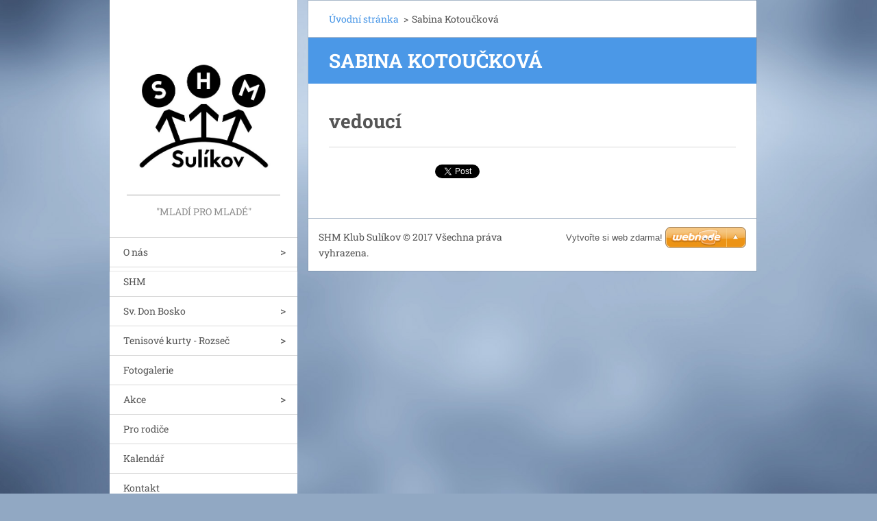

--- FILE ---
content_type: text/html; charset=UTF-8
request_url: https://www.shmsulikov.eu/products/sabina-kotouckova/
body_size: 7412
content:
<!doctype html>
<!--[if IE 8]><html class="lt-ie10 lt-ie9 no-js" lang="cs"> <![endif]-->
<!--[if IE 9]><html class="lt-ie10 no-js" lang="cs"> <![endif]-->
<!--[if gt IE 9]><!-->
<html class="no-js" lang="cs">
<!--<![endif]-->
	<head>
		<base href="https://www.shmsulikov.eu/">
  <meta charset="utf-8">
  <meta name="description" content="">
  <meta name="keywords" content="">
  <meta name="generator" content="Webnode">
  <meta name="apple-mobile-web-app-capable" content="yes">
  <meta name="apple-mobile-web-app-status-bar-style" content="black">
  <meta name="format-detection" content="telephone=no">
    <link rel="icon" type="image/svg+xml" href="/favicon.svg" sizes="any">  <link rel="icon" type="image/svg+xml" href="/favicon16.svg" sizes="16x16">  <link rel="icon" href="/favicon.ico"><link rel="canonical" href="https://www.shmsulikov.eu/products/sabina-kotouckova/">
<script type="text/javascript">(function(i,s,o,g,r,a,m){i['GoogleAnalyticsObject']=r;i[r]=i[r]||function(){
			(i[r].q=i[r].q||[]).push(arguments)},i[r].l=1*new Date();a=s.createElement(o),
			m=s.getElementsByTagName(o)[0];a.async=1;a.src=g;m.parentNode.insertBefore(a,m)
			})(window,document,'script','//www.google-analytics.com/analytics.js','ga');ga('create', 'UA-797705-6', 'auto',{"name":"wnd_header"});ga('wnd_header.set', 'dimension1', 'W1');ga('wnd_header.set', 'anonymizeIp', true);ga('wnd_header.send', 'pageview');var pageTrackerAllTrackEvent=function(category,action,opt_label,opt_value){ga('send', 'event', category, action, opt_label, opt_value)};</script>
  <link rel="alternate" type="application/rss+xml" href="https://shmsulikov.eu/rss/all.xml" title="">
<!--[if lte IE 9]><style type="text/css">.cke_skin_webnode iframe {vertical-align: baseline !important;}</style><![endif]-->
		<meta http-equiv="X-UA-Compatible" content="IE=edge">
		<title>Sabina Kotoučková :: SHM Klub Sulíkov</title>
		<meta name="viewport" content="width=device-width, initial-scale=1.0, maximum-scale=1.0, user-scalable=no">
		<link rel="stylesheet" href="https://d11bh4d8fhuq47.cloudfront.net/_system/skins/v20/50001459/css/style.css" />

		<script type="text/javascript" language="javascript" src="https://d11bh4d8fhuq47.cloudfront.net/_system/skins/v20/50001459/js/script.min.js"></script>


		<script type="text/javascript">
		/* <![CDATA[ */
		wtf.texts.set("photogallerySlideshowStop", 'Pozastavit prezentaci');
		wtf.texts.set("photogallerySlideshowStart", 'Spustit prezentaci');
		wtf.texts.set("faqShowAnswer", 'Zobrazit celou odpověď.');
		wtf.texts.set("faqHideAnswer", 'Skrýt odpověď.');
		wtf.texts.set("menuLabel", 'Menu');
		/* ]]> */
		</script>
	
				<script type="text/javascript">
				/* <![CDATA[ */
					
					if (typeof(RS_CFG) == 'undefined') RS_CFG = new Array();
					RS_CFG['staticServers'] = new Array('https://d11bh4d8fhuq47.cloudfront.net/');
					RS_CFG['skinServers'] = new Array('https://d11bh4d8fhuq47.cloudfront.net/');
					RS_CFG['filesPath'] = 'https://www.shmsulikov.eu/_files/';
					RS_CFG['filesAWSS3Path'] = 'https://963f0a2bd1.cbaul-cdnwnd.com/abfa9b048f4668e184e08dea62c0ebb3/';
					RS_CFG['lbClose'] = 'Zavřít';
					RS_CFG['skin'] = 'default';
					if (!RS_CFG['labels']) RS_CFG['labels'] = new Array();
					RS_CFG['systemName'] = 'Webnode';
						
					RS_CFG['responsiveLayout'] = 1;
					RS_CFG['mobileDevice'] = 0;
					RS_CFG['labels']['copyPasteSource'] = 'Více zde:';
					
				/* ]]> */
				</script><style type="text/css">/* <![CDATA[ */#i2ch542a1r {position: absolute;font-size: 13px !important;font-family: "Arial", helvetica, sans-serif !important;white-space: nowrap;z-index: 2147483647;-webkit-user-select: none;-khtml-user-select: none;-moz-user-select: none;-o-user-select: none;user-select: none;}#kic1j8ak {position: relative;top: -14px;}* html #kic1j8ak { top: -11px; }#kic1j8ak a { text-decoration: none !important; }#kic1j8ak a:hover { text-decoration: underline !important; }#el69lefg49h {z-index: 2147483647;display: inline-block !important;font-size: 16px;padding: 7px 59px 9px 59px;background: transparent url(https://d11bh4d8fhuq47.cloudfront.net/img/footer/footerButtonWebnodeHover.png?ph=963f0a2bd1) top left no-repeat;height: 18px;cursor: pointer;}* html #el69lefg49h { height: 36px; }#el69lefg49h:hover { background: url(https://d11bh4d8fhuq47.cloudfront.net/img/footer/footerButtonWebnode.png?ph=963f0a2bd1) top left no-repeat; }#cfll0g727 { display: none; }#q7sjl37dac7714 {z-index: 3000;text-align: left !important;position: absolute;height: 88px;font-size: 13px !important;color: #ffffff !important;font-family: "Arial", helvetica, sans-serif !important;overflow: hidden;cursor: pointer;}#q7sjl37dac7714 a {color: #ffffff !important;}#jf26bgd9rkin {color: #36322D !important;text-decoration: none !important;font-weight: bold !important;float: right;height: 31px;position: absolute;top: 19px;right: 15px;cursor: pointer;}#fpj8m7g7hgj { float: right; padding-right: 27px; display: block; line-height: 31px; height: 31px; background: url(https://d11bh4d8fhuq47.cloudfront.net/img/footer/footerButton.png?ph=963f0a2bd1) top right no-repeat; white-space: nowrap; }#h9g7h3ad420fa { position: relative; left: 1px; float: left; display: block; width: 15px; height: 31px; background: url(https://d11bh4d8fhuq47.cloudfront.net/img/footer/footerButton.png?ph=963f0a2bd1) top left no-repeat; }#jf26bgd9rkin:hover { color: #36322D !important; text-decoration: none !important; }#jf26bgd9rkin:hover #fpj8m7g7hgj { background: url(https://d11bh4d8fhuq47.cloudfront.net/img/footer/footerButtonHover.png?ph=963f0a2bd1) top right no-repeat; }#jf26bgd9rkin:hover #h9g7h3ad420fa { background: url(https://d11bh4d8fhuq47.cloudfront.net/img/footer/footerButtonHover.png?ph=963f0a2bd1) top left no-repeat; }#cebb6585dd {padding-right: 11px;padding-right: 11px;float: right;height: 60px;padding-top: 18px;background: url(https://d11bh4d8fhuq47.cloudfront.net/img/footer/footerBubble.png?ph=963f0a2bd1) top right no-repeat;}#ac3gdgcf13 {float: left;width: 18px;height: 78px;background: url(https://d11bh4d8fhuq47.cloudfront.net/img/footer/footerBubble.png?ph=963f0a2bd1) top left no-repeat;}* html #el69lefg49h { filter: progid:DXImageTransform.Microsoft.AlphaImageLoader(src='https://d11bh4d8fhuq47.cloudfront.net/img/footer/footerButtonWebnode.png?ph=963f0a2bd1'); background: transparent; }* html #el69lefg49h:hover { filter: progid:DXImageTransform.Microsoft.AlphaImageLoader(src='https://d11bh4d8fhuq47.cloudfront.net/img/footer/footerButtonWebnodeHover.png?ph=963f0a2bd1'); background: transparent; }* html #cebb6585dd { height: 78px; background-image: url(https://d11bh4d8fhuq47.cloudfront.net/img/footer/footerBubbleIE6.png?ph=963f0a2bd1);  }* html #ac3gdgcf13 { background-image: url(https://d11bh4d8fhuq47.cloudfront.net/img/footer/footerBubbleIE6.png?ph=963f0a2bd1);  }* html #fpj8m7g7hgj { background-image: url(https://d11bh4d8fhuq47.cloudfront.net/img/footer/footerButtonIE6.png?ph=963f0a2bd1); }* html #h9g7h3ad420fa { background-image: url(https://d11bh4d8fhuq47.cloudfront.net/img/footer/footerButtonIE6.png?ph=963f0a2bd1); }* html #jf26bgd9rkin:hover #rbcGrSigTryButtonRight { background-image: url(https://d11bh4d8fhuq47.cloudfront.net/img/footer/footerButtonHoverIE6.png?ph=963f0a2bd1);  }* html #jf26bgd9rkin:hover #rbcGrSigTryButtonLeft { background-image: url(https://d11bh4d8fhuq47.cloudfront.net/img/footer/footerButtonHoverIE6.png?ph=963f0a2bd1);  }/* ]]> */</style><script type="text/javascript" src="https://d11bh4d8fhuq47.cloudfront.net/_system/client/js/compressed/frontend.package.1-3-108.js?ph=963f0a2bd1"></script><style type="text/css"></style></head>
	<body>		<div id="wrapper" class="index">

			<div id="content" class="centered">

					<header id="header" class="wide">
							<div id="logo-wrapper" class="">
							    <div id="logo"><a href="home/" class="image" title="Přejít na úvodní stránku."><span id="rbcSystemIdentifierLogo"><img src="https://963f0a2bd1.cbaul-cdnwnd.com/abfa9b048f4668e184e08dea62c0ebb3/200003314-8cb158dac5/logoSHM.jpg"  width="531" height="534"  alt="SHM Klub Sulíkov"></span></a></div>							</div>
							 
<div id="slogan" class="">
    <span id="rbcCompanySlogan" class="rbcNoStyleSpan">&quot;Mladí pro mladé&quot;</span></div>
 
<div id="menu-links" class="">
    <a id="menu-link" href="#menu">
        Menu    </a>

	<a id="fulltext-link" href="#fulltext">
		Vyhledávání	</a>
</div>
 
 
 


					</header>

				<main id="main" class="wide">
						<div id="navigator" class="">
						    <div id="pageNavigator" class="rbcContentBlock"><a class="navFirstPage" href="/home/">Úvodní stránka</a><span class="separator"> &gt; </span>    <span id="navCurrentPage">Sabina Kotoučková</span></div>						</div>
						 
<div class="column">

	

		<article class="widget widget-product-detail">
			<header>
				<h1 class="widget-title">Sabina Kotoučková</h1>
			</header>
			<div class="widget-content">
				
				<div class="product-content"><h1>vedoucí</h1>
</div>
				<div class="cf"></div>
			</div>
			<footer class="widget-footer">
				
				<div class="rbcBookmarks"><div id="rbcBookmarks200000451"></div></div>
		<script type="text/javascript">
			/* <![CDATA[ */
			Event.observe(window, 'load', function(){
				var bookmarks = '<div style=\"float:left;\"><div style=\"float:left;\"><iframe src=\"//www.facebook.com/plugins/like.php?href=https://www.shmsulikov.eu/products/sabina-kotouckova/&amp;send=false&amp;layout=button_count&amp;width=155&amp;show_faces=false&amp;action=like&amp;colorscheme=light&amp;font&amp;height=21&amp;appId=397846014145828&amp;locale=cs_CZ\" scrolling=\"no\" frameborder=\"0\" style=\"border:none; overflow:hidden; width:155px; height:21px; position:relative; top:1px;\" allowtransparency=\"true\"></iframe></div><div style=\"float:left;\"><a href=\"https://twitter.com/share\" class=\"twitter-share-button\" data-count=\"horizontal\" data-via=\"webnode\" data-lang=\"en\">Tweet</a></div><script type=\"text/javascript\">(function() {var po = document.createElement(\'script\'); po.type = \'text/javascript\'; po.async = true;po.src = \'//platform.twitter.com/widgets.js\';var s = document.getElementsByTagName(\'script\')[0]; s.parentNode.insertBefore(po, s);})();'+'<'+'/scr'+'ipt></div> <div class=\"addthis_toolbox addthis_default_style\" style=\"float:left;\"><a class=\"addthis_counter addthis_pill_style\"></a></div> <script type=\"text/javascript\">(function() {var po = document.createElement(\'script\'); po.type = \'text/javascript\'; po.async = true;po.src = \'https://s7.addthis.com/js/250/addthis_widget.js#pubid=webnode\';var s = document.getElementsByTagName(\'script\')[0]; s.parentNode.insertBefore(po, s);})();'+'<'+'/scr'+'ipt><div style=\"clear:both;\"></div>';
				$('rbcBookmarks200000451').innerHTML = bookmarks;
				bookmarks.evalScripts();
			});
			/* ]]> */
		</script>
		
				
			</footer>
		</article>

	
	<div class="rbcWidgetArea" style="text-align: right;"></div><div class="rbcWidgetArea" style="text-align: center;"></div></div>

 


				</main>

				<nav id="menu" role="navigation" class="vertical js-remove js-remove-section-header ">
				    

	<ul class="menu">
	<li class="first">
		<a href="/o-nas/">
		O nás
	</a>
	
	<ul class="level1">
		<li class="first">
		<a href="/kde-se-schazime2/">
		Kde se scházíme
	</a>
	</li>
		<li>
		<a href="/napsali-o-nas-/">
		Napsali o nás..
	</a>
	</li>
		<li>
		<a href="/farnost/">
		Farnost
	</a>
	</li>
		<li>
		<a href="/animatori/">
		Animátoři
	</a>
	</li>
		<li>
		<a href="/pro-rodice/">
		Dokumenty
	</a>
	</li>
		<li class="last">
		<a href="/videoklipy/">
		Videoklipy
	</a>
	</li>
	</ul>
	</li>
	<li>
		<a href="/shm/">
		SHM 
	</a>
	</li>
	<li>
		<a href="/sv-don-bosko/">
		Sv. Don Bosko
	</a>
	
	<ul class="level1">
		<li class="first last">
		<a href="/salesiani-dona-boska/">
		Salesiáni sv. Jana Boska
	</a>
	</li>
	</ul>
	</li>
	<li>
		<a href="/tenisove-kurty-rozsec/">
		Tenisové kurty - Rozseč
	</a>
	
	<ul class="level1">
		<li class="first last">
		<a href="/tenisove-kurty-rozsec/pravidla/">
		Pravidla
	</a>
	</li>
	</ul>
	</li>
	<li>
		<a href="/fotogalerie/">
		Fotogalerie
	</a>
	</li>
	<li>
		<a href="/udalosti/">
		Akce
	</a>
	
	<ul class="level1">
		<li class="first">
		<a href="/setkani-schol/">
		Setkání schol
	</a>
	
		<ul class="level2">
			<li class="first">
		<a href="/setkani-schol-2018/">
		Setkání schol 2018
	</a>
	</li>
			<li>
		<a href="/setkani-schol-2017/">
		Setkání schol 2017
	</a>
	</li>
			<li>
		<a href="/setkani-schol-2016/">
		Setkání schol 2016
	</a>
	</li>
			<li>
		<a href="/setkani-schol-2015/">
		Setkání schol 2015
	</a>
	</li>
			<li>
		<a href="/setkani-schol-2014/">
		Setkání schol 2014
	</a>
	</li>
			<li>
		<a href="/setkani-schol/setkani-schol-2013/">
		Setkání schol 2013
	</a>
	</li>
			<li class="last">
		<a href="/setkani-schol/setkani-schol-2024/">
		Setkání schol 2024
	</a>
	</li>
		</ul>
		</li>
		<li>
		<a href="/tabory/">
		Tábory
	</a>
	
		<ul class="level2">
			<li class="first">
		<a href="/tabory/tabory-2019/">
		Tábory 2019
	</a>
	</li>
			<li>
		<a href="/tabory-2018/">
		Tábory 2018
	</a>
	</li>
			<li>
		<a href="/tabory-2017/">
		Tábory 2017
	</a>
	</li>
			<li>
		<a href="/tabory-2016/">
		Tábory 2016
	</a>
	</li>
			<li>
		<a href="/tabory-2015-/">
		Tábory 2015 
	</a>
	</li>
			<li>
		<a href="/tabory-2014/">
		Tábory 2014
	</a>
	</li>
			<li>
		<a href="/tabory/tabory-2013/">
		Tábory 2013
	</a>
	</li>
			<li>
		<a href="/tabory/bedrichov-2012/">
		Bedřichov 2012
	</a>
	</li>
			<li>
		<a href="/tabory/bedrichov-2011/">
		Bedřichov 2011
	</a>
	</li>
			<li>
		<a href="/tabory/jenikov-2010/">
		Jeníkov 2010
	</a>
	</li>
			<li>
		<a href="/tabory/jenikov-2009/">
		Jeníkov 2009
	</a>
	</li>
			<li class="last">
		<a href="/tabory/jamy-2008/">
		Jámy 2008
	</a>
	</li>
		</ul>
		</li>
		<li class="last">
		<a href="/udalosti/kronika-akci-/">
		Kronika akcí 
	</a>
	
		<ul class="level2">
			<li class="first">
		<a href="/udalosti/kronika-akci-/rok-2017/">
		rok 2017
	</a>
	</li>
			<li>
		<a href="/udalosti/kronika-akci-/rok-2016/">
		rok 2016
	</a>
	</li>
			<li>
		<a href="/udalosti/kronika-akci-/a2015/">
		rok 2015
	</a>
	</li>
			<li>
		<a href="/udalosti/kronika-akci-/a2014/">
		rok 2014
	</a>
	</li>
			<li>
		<a href="/rok/">
		rok 2013
	</a>
	</li>
			<li>
		<a href="/kronika/a2012/">
		rok 2012
	</a>
	</li>
			<li>
		<a href="/kronika/a2010-2011/">
		rok 2010 - 2011
	</a>
	</li>
			<li class="last">
		<a href="/trozsecnici/">
		Trozsečníci
	</a>
	
			<ul class="level3">
				<li class="first">
		<a href="/trozsecnici/celorocni-hra/">
		Celoroční hra
	</a>
	</li>
				<li class="last">
		<a href="/trozsecnici/kronika/">
		Kronika
	</a>
	</li>
			</ul>
			</li>
		</ul>
		</li>
	</ul>
	</li>
	<li>
		<a href="/pro-rodice2/">
		Pro rodiče
	</a>
	</li>
	<li>
		<a href="/kalendarakcidekanatu/">
		Kalendář
	</a>
	</li>
	<li class="last">
		<a href="/kontakt/">
		Kontakt
	</a>
	</li>
</ul>
				
				</nav>
				 
 


				<footer id="footer" class="wide">
						<div id="contact" class="">
						    

		<div class="widget widget-contact">

	

		<h2 class="widget-title">SHM Klub Sulíkov</h2>
		<div class="widget-content">
			
			

		<span class="contact-email"><a href="&#109;&#97;&#105;&#108;&#116;&#111;:&#115;&#104;&#109;&#46;&#115;&#117;&#108;&#105;&#107;&#111;&#118;&#64;&#103;&#109;&#97;&#105;&#108;&#46;&#99;&#111;&#109;"><span id="rbcContactEmail">&#115;&#104;&#109;&#46;&#115;&#117;&#108;&#105;&#107;&#111;&#118;&#64;&#103;&#109;&#97;&#105;&#108;&#46;&#99;&#111;&#109;</span></a></span>

	
			

		<span class="contact-address">SHM Klub Sulíkov<br />
Sulíkov 32<br />
679 62 Křetín<br />
</span>

	
		</div>

	

			<div class="widget-footer"></div>
		</div>

				
						</div>
						 
<div id="lang" class="">
    <div id="languageSelect"></div>			
</div>
 
 
<div id="copyright" class="">
    <span id="rbcFooterText" class="rbcNoStyleSpan">SHM Klub Sulíkov © 2017 Všechna práva vyhrazena.</span></div>
 
<div id="signature" class="">
    <span class="rbcSignatureText"><a href="https://www.webnode.cz?utm_source=text&amp;utm_medium=footer&amp;utm_campaign=free2" rel="nofollow">Vytvořte si web zdarma!</a><a id="el69lefg49h" href="https://www.webnode.cz?utm_source=button&amp;utm_medium=footer&amp;utm_campaign=free2" rel="nofollow"><span id="cfll0g727">Webnode</span></a></span></div>
 


				</footer>

				

			</div>

			

		</div>
	<div id="rbcFooterHtml"></div><div style="display: none;" id="i2ch542a1r"><span id="kic1j8ak">&nbsp;</span></div><div id="q7sjl37dac7714" style="display: none;"><a href="https://www.webnode.cz?utm_source=window&amp;utm_medium=footer&amp;utm_campaign=free2" rel="nofollow"><div id="ac3gdgcf13"><!-- / --></div><div id="cebb6585dd"><div><strong id="he3d25bcaak">Vytvořte si vlastní web zdarma!</strong><br /><span id="e2eg5ajh8b">Moderní webové stránky za 5 minut</span></div><span id="jf26bgd9rkin"><span id="h9g7h3ad420fa"><!-- / --></span><span id="fpj8m7g7hgj">Vyzkoušet</span></span></div></a></div><script type="text/javascript">/* <![CDATA[ */var jg9cfke1c23i = {sig: $('i2ch542a1r'),prefix: $('kic1j8ak'),btn : $('el69lefg49h'),win : $('q7sjl37dac7714'),winLeft : $('ac3gdgcf13'),winLeftT : $('ccfdegab0k78'),winLeftB : $('jk1d32k1219i'),winRght : $('cebb6585dd'),winRghtT : $('fll3domd8474'),winRghtB : $('j2fnz733c15'),tryBtn : $('jf26bgd9rkin'),tryLeft : $('h9g7h3ad420fa'),tryRght : $('fpj8m7g7hgj'),text : $('e2eg5ajh8b'),title : $('he3d25bcaak')};jg9cfke1c23i.sig.appendChild(jg9cfke1c23i.btn);var gi8po6m2el0=0,cma7kbp3070=0,a6g4b04ebeg1=0,a4192gk84,k9rbq23fo=$$('.rbcSignatureText')[0],c76h4b6a7=false,h6lb9ha3g;function ejm3f1c12qo0kj(){if (!c76h4b6a7 && pageTrackerAllTrackEvent){pageTrackerAllTrackEvent('Signature','Window show - web',jg9cfke1c23i.sig.getElementsByTagName('a')[0].innerHTML);c76h4b6a7=true;}jg9cfke1c23i.win.show();a6g4b04ebeg1=jg9cfke1c23i.tryLeft.offsetWidth+jg9cfke1c23i.tryRght.offsetWidth+1;jg9cfke1c23i.tryBtn.style.width=parseInt(a6g4b04ebeg1)+'px';jg9cfke1c23i.text.parentNode.style.width = '';jg9cfke1c23i.winRght.style.width=parseInt(20+a6g4b04ebeg1+Math.max(jg9cfke1c23i.text.offsetWidth,jg9cfke1c23i.title.offsetWidth))+'px';jg9cfke1c23i.win.style.width=parseInt(jg9cfke1c23i.winLeft.offsetWidth+jg9cfke1c23i.winRght.offsetWidth)+'px';var wl=jg9cfke1c23i.sig.offsetLeft+jg9cfke1c23i.btn.offsetLeft+jg9cfke1c23i.btn.offsetWidth-jg9cfke1c23i.win.offsetWidth+12;if (wl<10){wl=10;}jg9cfke1c23i.win.style.left=parseInt(wl)+'px';jg9cfke1c23i.win.style.top=parseInt(cma7kbp3070-jg9cfke1c23i.win.offsetHeight)+'px';clearTimeout(a4192gk84);}function j3kcakhfee07(){a4192gk84=setTimeout('jg9cfke1c23i.win.hide()',1000);}function g61ckim729(){var ph = RubicusFrontendIns.photoDetailHandler.lightboxFixed?document.getElementsByTagName('body')[0].offsetHeight/2:RubicusFrontendIns.getPageSize().pageHeight;jg9cfke1c23i.sig.show();gi8po6m2el0=0;cma7kbp3070=0;if (k9rbq23fo&&k9rbq23fo.offsetParent){var obj=k9rbq23fo;do{gi8po6m2el0+=obj.offsetLeft;cma7kbp3070+=obj.offsetTop;} while (obj = obj.offsetParent);}if ($('rbcFooterText')){jg9cfke1c23i.sig.style.color = $('rbcFooterText').getStyle('color');jg9cfke1c23i.sig.getElementsByTagName('a')[0].style.color = $('rbcFooterText').getStyle('color');}jg9cfke1c23i.sig.style.width=parseInt(jg9cfke1c23i.prefix.offsetWidth+jg9cfke1c23i.btn.offsetWidth)+'px';if (gi8po6m2el0<0||gi8po6m2el0>document.body.offsetWidth){gi8po6m2el0=(document.body.offsetWidth-jg9cfke1c23i.sig.offsetWidth)/2;}if (gi8po6m2el0>(document.body.offsetWidth*0.55)){jg9cfke1c23i.sig.style.left=parseInt(gi8po6m2el0+(k9rbq23fo?k9rbq23fo.offsetWidth:0)-jg9cfke1c23i.sig.offsetWidth)+'px';}else{jg9cfke1c23i.sig.style.left=parseInt(gi8po6m2el0)+'px';}if (cma7kbp3070<=0 || RubicusFrontendIns.photoDetailHandler.lightboxFixed){cma7kbp3070=ph-5-jg9cfke1c23i.sig.offsetHeight;}jg9cfke1c23i.sig.style.top=parseInt(cma7kbp3070-5)+'px';}function ckfkhjoh(){if (h6lb9ha3g){clearTimeout(h6lb9ha3g);}h6lb9ha3g = setTimeout('g61ckim729()', 10);}Event.observe(window,'load',function(){if (jg9cfke1c23i.win&&jg9cfke1c23i.btn){if (k9rbq23fo){if (k9rbq23fo.getElementsByTagName("a").length > 0){jg9cfke1c23i.prefix.innerHTML = k9rbq23fo.innerHTML + '&nbsp;';}else{jg9cfke1c23i.prefix.innerHTML = '<a href="https://www.webnode.cz?utm_source=text&amp;utm_medium=footer&amp;utm_content=cz-web-0&amp;utm_campaign=signature" rel="nofollow">'+k9rbq23fo.innerHTML + '</a>&nbsp;';}k9rbq23fo.style.visibility='hidden';}else{if (pageTrackerAllTrackEvent){pageTrackerAllTrackEvent('Signature','Missing rbcSignatureText','www.shmsulikov.eu');}}g61ckim729();setTimeout(g61ckim729, 500);setTimeout(g61ckim729, 1000);setTimeout(g61ckim729, 5000);Event.observe(jg9cfke1c23i.btn,'mouseover',ejm3f1c12qo0kj);Event.observe(jg9cfke1c23i.win,'mouseover',ejm3f1c12qo0kj);Event.observe(jg9cfke1c23i.btn,'mouseout',j3kcakhfee07);Event.observe(jg9cfke1c23i.win,'mouseout',j3kcakhfee07);Event.observe(jg9cfke1c23i.win,'click',function(){if (pageTrackerAllTrackEvent){pageTrackerAllTrackEvent('Signature','Window click - web','Vytvořte si vlastní web zdarma!',0);}document/*eqq39rh1b37iidd*/.location.href='https://www.webnode.cz?utm_source=window&utm_medium=footer&utm_content=cz-web-0&utm_campaign=signature';});Event.observe(window, 'resize', ckfkhjoh);Event.observe(document.body, 'resize', ckfkhjoh);RubicusFrontendIns.addObserver({onResize: ckfkhjoh});RubicusFrontendIns.addObserver({onContentChange: ckfkhjoh});RubicusFrontendIns.addObserver({onLightboxUpdate: g61ckim729});Event.observe(jg9cfke1c23i.btn, 'click', function(){if (pageTrackerAllTrackEvent){pageTrackerAllTrackEvent('Signature','Button click - web',jg9cfke1c23i.sig.getElementsByTagName('a')[0].innerHTML);}});Event.observe(jg9cfke1c23i.tryBtn, 'click', function(){if (pageTrackerAllTrackEvent){pageTrackerAllTrackEvent('Signature','Try Button click - web','Vytvořte si vlastní web zdarma!',0);}});}});RubicusFrontendIns.addFileToPreload('https://d11bh4d8fhuq47.cloudfront.net/img/footer/footerButtonWebnode.png?ph=963f0a2bd1');RubicusFrontendIns.addFileToPreload('https://d11bh4d8fhuq47.cloudfront.net/img/footer/footerButton.png?ph=963f0a2bd1');RubicusFrontendIns.addFileToPreload('https://d11bh4d8fhuq47.cloudfront.net/img/footer/footerButtonHover.png?ph=963f0a2bd1');RubicusFrontendIns.addFileToPreload('https://d11bh4d8fhuq47.cloudfront.net/img/footer/footerBubble.png?ph=963f0a2bd1');if (Prototype.Browser.IE){RubicusFrontendIns.addFileToPreload('https://d11bh4d8fhuq47.cloudfront.net/img/footer/footerBubbleIE6.png?ph=963f0a2bd1');RubicusFrontendIns.addFileToPreload('https://d11bh4d8fhuq47.cloudfront.net/img/footer/footerButtonHoverIE6.png?ph=963f0a2bd1');}RubicusFrontendIns.copyLink = 'https://www.webnode.cz';RS_CFG['labels']['copyPasteBackLink'] = 'Vytvořte si vlastní stránky zdarma:';/* ]]> */</script><script type="text/javascript">var keenTrackerCmsTrackEvent=function(id){if(typeof _jsTracker=="undefined" || !_jsTracker){return false;};try{var name=_keenEvents[id];var keenEvent={user:{u:_keenData.u,p:_keenData.p,lc:_keenData.lc,t:_keenData.t},action:{identifier:id,name:name,category:'cms',platform:'WND1',version:'2.1.157'},browser:{url:location.href,ua:navigator.userAgent,referer_url:document.referrer,resolution:screen.width+'x'+screen.height,ip:'3.149.247.28'}};_jsTracker.jsonpSubmit('PROD',keenEvent,function(err,res){});}catch(err){console.log(err)};};</script></body>
</html>